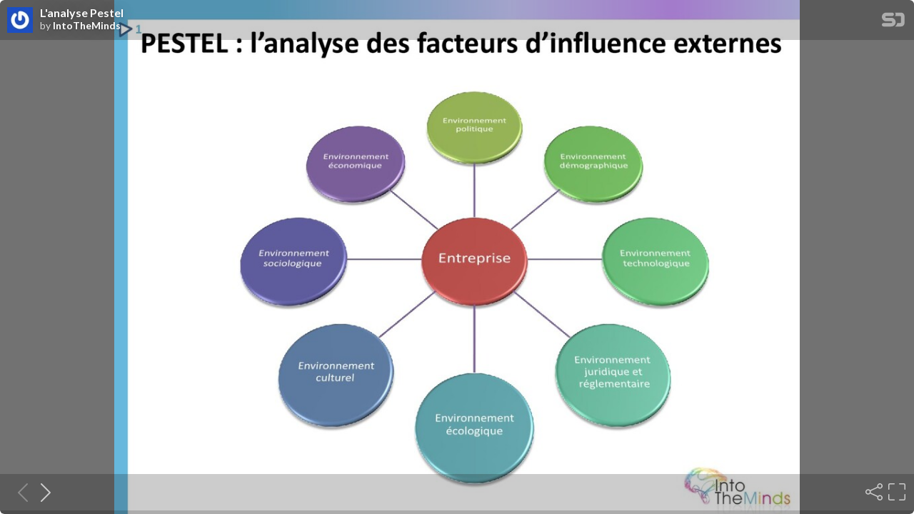

--- FILE ---
content_type: text/html; charset=utf-8
request_url: https://speakerdeck.com/player/4f06da3eb62142369963885a29c1d7ca
body_size: 5213
content:
<!DOCTYPE html>
<html lang="en">
<head>
  <title>L&#39;analyse Pestel - Speaker Deck</title>
  <link rel="stylesheet" href="https://d1eu30co0ohy4w.cloudfront.net/assets/player-b52f917642868149b1685a3469939a5471cd9bdad1853c4b20d550d949a2f38c.css" />
  <script src="https://d1eu30co0ohy4w.cloudfront.net/assets/js/player-ee96c5c26068fbdf2c22.js"></script>
  <meta name="accent-color" content="#009287">
    <meta name="stats-owner_id" content="1691636" />
  <meta name="stats-talk_id" content="715911" />
  <meta name="stats-view_type" content="player" />
  <meta name="stats-origin_referrer" />

    <link rel="canonical" href="https://speakerdeck.com/intotheminds/lanalyse-pestel" />

  <meta name="viewport" content="user-scalable=no, width=device-width, initial-scale=1, maximum-scale=1">
</head>
<body>
  <div id="player" class="slides" data-referer="" data-host="">
    
    <div class="sd-player state-initial js-sd-player" data-start-slide="0" data-url="https://speakerdeck.com/intotheminds/lanalyse-pestel" data-ratio="1.3333333333333333">
        <div class="sd-player-title">
          <div class="sd-player-avatar">
            <a target="_parent" aria-label="SpeakerDeck profile page for IntoTheMinds" href="https://speakerdeck.com/intotheminds"><img width="47" height="47" class="avatar " loading="eager" alt="Avatar for IntoTheMinds" src="https://secure.gravatar.com/avatar/dbf4dffdc6d9e77ad253a3971b3aa581?s=47" /></a>
          </div>
          <div class="sd-player-title-name"><a class="sd-player-title-link" target="_parent" href="https://speakerdeck.com/intotheminds/lanalyse-pestel">L&#39;analyse Pestel</a></div>
          <div class="sd-player-title-author">by <a class="sd-player-title-link" target="_parent" href="https://speakerdeck.com/intotheminds">IntoTheMinds</a></div>
          <div class="sd-player-title-mark">
            <a target="_parent" aria-label="SpeakerDeck Homepage" href="https://speakerdeck.com/"><img alt="Speaker Deck" src="https://d1eu30co0ohy4w.cloudfront.net/assets/mark-white-8d908558fe78e8efc8118c6fe9b9b1a9846b182c503bdc6902f97df4ddc9f3af.svg" /></a>
          </div>
        </div>

      <div id="sd-player-links" class="sd-player-links"></div>
      <button type="button" class="sd-player-link-badge js-sd-player-link-badge" hidden>
        <span class="sd-player-link-badge-icon">
          <svg class="icon icon-link-45deg icon-badge"><use xlink:href="/icons/icons.svg?v=2025-12-28#icon-link-45deg"></use></svg>
        </span>
        <span class="sd-player-link-badge-count js-sd-player-link-badge-count"></span>
      </button>
      <div class="sd-player-link-modal js-sd-player-link-modal" hidden>
        <div class="sd-player-link-modal-overlay js-sd-player-link-modal-overlay"></div>
        <div class="sd-player-link-modal-content">
          <button type="button" class="sd-player-link-modal-close js-sd-player-link-modal-close">&times;</button>
          <div class="sd-player-link-modal-input-group">
            <input type="text" class="sd-player-link-modal-url js-sd-player-link-modal-url" readonly>
          </div>
          <div class="sd-player-link-modal-buttons">
            <button type="button" class="sd-player-link-modal-btn sd-player-link-modal-copy js-sd-player-link-modal-copy">Copy</button>
            <button type="button" class="sd-player-link-modal-btn sd-player-link-modal-open js-sd-player-link-modal-open">Open</button>
          </div>
        </div>
      </div>

      <div class="sd-player-controls">
        <button class="sd-player-previous sd-player-button js-sd-player-previous" aria-label="Previous slide">
          <svg class="icon icon-chevron-left icon-player"><use xlink:href="/icons/icons.svg?v=2025-12-28#icon-chevron-left"></use></svg>
        </button>
        <button class="sd-player-next sd-player-button js-sd-player-next" aria-label="Next slide">
          <svg class="icon icon-chevron-right icon-player"><use xlink:href="/icons/icons.svg?v=2025-12-28#icon-chevron-right"></use></svg>
        </button>
        <div class="sd-player-spacer"></div>


          <button title="Share" aria-label="Share" class="sd-player-share sd-player-button active js-sd-player-share">
            <svg class="icon icon-share icon-player"><use xlink:href="/icons/icons.svg?v=2025-12-28#icon-share"></use></svg>
          </button>
        <button title="Fullscreen" aria-label="Fullscreen" class="sd-player-fullscreen sd-player-button active js-fullscreen-toggle">
          <svg class="icon icon-fullscreen icon-player sd-player-enable-fullscreen"><use xlink:href="/icons/icons.svg?v=2025-12-28#icon-fullscreen"></use></svg>
          <svg class="icon icon-fullscreen icon-player sd-player-disable-fullscreen"><use xlink:href="/icons/icons.svg?v=2025-12-28#icon-fullscreen"></use></svg>
        </button>
      </div>

      <div class="current-slide-note" hidden></div>

      <div class="sd-player-gradient"></div>
      <div class="sd-player-scrubber js-sd-player-scrubber">
        <div class="sd-player-scrubber-bar">
          <div class="sd-player-scrubber-progress js-sd-player-scrubber-progress"></div>
        </div>
      </div>
      <div class="sd-player-preview js-sd-player-preview"></div>
        <div class="sd-player-share-menu" hidden>
          <div class="sd-player-share-menu-overlay js-sd-player-share-close"></div>
          <div class="sd-player-share-menu-container">
            <div class="sd-player-share-menu-group sd-player-share-menu-group-head">
              <button class="sd-player-share-menu-option active js-sd-player-share-selector" data-select="link" data-group="type">Link</button>
                <button class="sd-player-share-menu-option js-sd-player-share-selector" data-select="embed" data-group="type">Embed</button>
                <button class="sd-player-share-menu-option js-sd-player-share-selector" data-select="share" data-group="type">Share</button>
              <button aria-label="Close share menu" class="sd-player-share-menu-exit js-sd-player-share-close"><svg class="icon icon-x "><use xlink:href="/icons/icons.svg?v=2025-12-28#icon-x"></use></svg></button>
            </div>
            <div class="sd-player-share-menu-group">
              <button class="sd-player-share-menu-option active js-sd-player-share-selector" data-select="beginning" data-group="start">Beginning</button>
              <button class="sd-player-share-menu-option js-sd-player-share-selector" data-select="slide" data-group="start">This slide</button>
            </div>
            <div class="sd-player-share-menu-buttons">
              <div class="sd-player-share-menu-action active" data-selected-by="link" data-group="type">
                <button class="sd-player-btn sd-player-share-menu-action js-sd-player-link-start active" data-selected-by="beginning" data-group="start" data-clipboard-text="https://speakerdeck.com/intotheminds/lanalyse-pestel">Copy link URL</button>
                <button class="sd-player-btn sd-player-share-menu-action js-sd-player-link-slide" data-selected-by="slide" data-group="start" data-clipboard-text>Copy link URL</button>
              </div>
              <div class="sd-player-share-menu-action sd-player-share-menu-action-stacked" data-selected-by="embed" data-group="type">
                  <button class="sd-player-btn sd-player-btn-mb sd-player-share-menu-action active iframe-sd-player-embed-start" data-selected-by="beginning" data-group="start" data-clipboard-text='<div class="deck-embed js-deck-embed" style="aspect-ratio:1024/768;" data-ratio="1.3333333333333333" data-state="processed">
    <div class="speakerdeck-embed" data-title="false" data-skip-resize="true" data-id="4f06da3eb62142369963885a29c1d7ca" data-name="L&#39;analyse Pestel" data-ratio="1.3333333333333333" data-host="speakerdeck.com"></div>
</div>
'>Copy iframe embed code</button>
                  <button class="sd-player-btn sd-player-btn-mb sd-player-share-menu-action iframe-sd-player-embed-slide" data-selected-by="slide" data-group="start" data-clipboard-text>Copy iframe embed code</button>
                  <button class="sd-player-btn sd-player-share-menu-action active js-sd-player-embed-start" data-selected-by="beginning" data-group="start" data-clipboard-text='<script defer class="speakerdeck-embed" data-id="4f06da3eb62142369963885a29c1d7ca" data-ratio="1.3333333333333333" src="//speakerdeck.com/assets/embed.js"></script>'>Copy javascript embed code</button>
                  <button class="sd-player-btn sd-player-share-menu-action js-sd-player-embed-slide" data-selected-by="slide" data-group="start" data-clipboard-text>Copy javascript embed code</button>
              </div>
                <div class="sd-player-share-menu-action" data-selected-by="share" data-group="type">
                  <div class="sd-player-share-menu-action active js-sd-player-share-start" data-selected-by="beginning" data-group="start">
                    <button class="fb-share-button js-facebook-button-start sd-player-btn" data-url="https://speakerdeck.com/intotheminds/lanalyse-pestel" data-app_id="1428152667543587"><svg class="icon icon-facebook "><use xlink:href="/icons/icons.svg?v=2025-12-28#icon-facebook"></use></svg> Share</button>
                    <a class="sd-player-btn twitter-share-button js-twitter-button-start" href="https://x.com/intent/tweet?text=L%27analyse%20Pestel&amp;url=https://speakerdeck.com/intotheminds/lanalyse-pestel" target="_blank"><svg class="icon icon-twitter-x "><use xlink:href="/icons/icons.svg?v=2025-12-28#icon-twitter-x"></use></svg> Tweet</a>
                  </div>
                  <div class="sd-player-share-menu-action js-sd-player-share-slide" data-selected-by="slide" data-group="start">
                    <button class="fb-share-button js-facebook-button-slide sd-player-btn" data-url="https://speakerdeck.com/intotheminds/lanalyse-pestel" data-app_id="1428152667543587"><svg class="icon icon-facebook "><use xlink:href="/icons/icons.svg?v=2025-12-28#icon-facebook"></use></svg> Share</button>
                    <a class="sd-player-btn twitter-share-button js-twitter-button-slide" href="https://x.com/intent/tweet?text=L%27analyse%20Pestel&amp;url=https://speakerdeck.com/intotheminds/lanalyse-pestel?slide=1" target="_blank"><svg class="icon icon-twitter-x "><use xlink:href="/icons/icons.svg?v=2025-12-28#icon-twitter-x"></use></svg> Tweet</a>
                  </div>
                </div>
            </div>
          </div>
        </div>
      <div class="sd-player-presenter">
        <div class="sd-player-presenter-container js-sd-player-presenter">
          <div class="sd-player-slide sd-player-presenter-previous js-sd-player-previous-slide"></div>
          <div class="sd-player-slide sd-player-presenter-current js-sd-player-current-slide"></div>
          <div class="sd-player-slide sd-player-presenter-next js-sd-player-next-slide"></div>
        </div>
      </div>
      <div class="sd-player-slides js-sd-player-slides">
          <div class="sd-player-slide js-sd-slide"
              data-url="https://files.speakerdeck.com/presentations/4f06da3eb62142369963885a29c1d7ca/slide_0.jpg?17629948"
              data-preview-url="https://files.speakerdeck.com/presentations/4f06da3eb62142369963885a29c1d7ca/preview_slide_0.jpg?17629948"
              data-slide-note=""
              data-links="[]">
            <div class="sd-player-slides--content visually-hidden">
              <h2 class="sd-player-slides--heading">Slide 1</h2>
              <h3>Slide 1 text</h3>
              <div class="sd-player-slides--text">
                  PESTEL : l’analyse des facteurs d’influence externes
1

              </div>
            </div>
          </div>
          <div class="sd-player-slide js-sd-slide"
              data-url="https://files.speakerdeck.com/presentations/4f06da3eb62142369963885a29c1d7ca/slide_1.jpg?17629949"
              data-preview-url="https://files.speakerdeck.com/presentations/4f06da3eb62142369963885a29c1d7ca/preview_slide_1.jpg?17629949"
              data-slide-note=""
              data-links="[]">
            <div class="sd-player-slides--content visually-hidden">
              <h2 class="sd-player-slides--heading">Slide 2</h2>
              <h3>Slide 2 text</h3>
              <div class="sd-player-slides--text">
                  ➢ Quels sont les facteurs qui pèsent
de manière + ou – sur mon
marché ?
➢ Quelles conséquences et quels
choix stratégiques au vu de ces
influences ?
➢ Comment mettre en relief ces
influences au regard de mes
ressources et compétences?
Les facteurs d’influence
1
Crédits photos : Photo by Elena Mozhvilo on Unsplash

              </div>
            </div>
          </div>
          <div class="sd-player-slide js-sd-slide"
              data-url="https://files.speakerdeck.com/presentations/4f06da3eb62142369963885a29c1d7ca/slide_2.jpg?17629950"
              data-preview-url="https://files.speakerdeck.com/presentations/4f06da3eb62142369963885a29c1d7ca/preview_slide_2.jpg?17629950"
              data-slide-note=""
              data-links="[]">
            <div class="sd-player-slides--content visually-hidden">
              <h2 class="sd-player-slides--heading">Slide 3</h2>
              <h3>Slide 3 text</h3>
              <div class="sd-player-slides--text">
                  Les facteurs
d’influence « PESTE » (macro) :
➢Politico-légal
➢Economique
➢Sociologique
➢Technologique
➢« Ecologique »
Définition d’un marché
1
Crédits photos : "Monopoly" by elPadawan is licensed under CC BY-SA 2.0

              </div>
            </div>
          </div>
          <div class="sd-player-slide js-sd-slide"
              data-url="https://files.speakerdeck.com/presentations/4f06da3eb62142369963885a29c1d7ca/slide_3.jpg?17629951"
              data-preview-url="https://files.speakerdeck.com/presentations/4f06da3eb62142369963885a29c1d7ca/preview_slide_3.jpg?17629951"
              data-slide-note=""
              data-links="[]">
            <div class="sd-player-slides--content visually-hidden">
              <h2 class="sd-player-slides--heading">Slide 4</h2>
              <h3>Slide 4 text</h3>
              <div class="sd-player-slides--text">
                  La démographie : important pour le
développement international de
l’entreprise
Exemple : la conquête du marché
chinois pour Nokia est
indispensable pour contrer des
concurrents asiatiques
Analyse PESTE, quelles
questions?
1
Crédits photos : Photo by Ryoji Iwata on Unsplash

              </div>
            </div>
          </div>
          <div class="sd-player-slide js-sd-slide"
              data-url="https://files.speakerdeck.com/presentations/4f06da3eb62142369963885a29c1d7ca/slide_4.jpg?17629952"
              data-preview-url="https://files.speakerdeck.com/presentations/4f06da3eb62142369963885a29c1d7ca/preview_slide_4.jpg?17629952"
              data-slide-note=""
              data-links="[]">
            <div class="sd-player-slides--content visually-hidden">
              <h2 class="sd-player-slides--heading">Slide 5</h2>
              <h3>Slide 5 text</h3>
              <div class="sd-player-slides--text">
                  La technologie : quels sont les pays
qui assureront le leadership
technologique dans les dix
prochaines années ?
La technologie demande des efforts
de R&amp;D considérables et durables
nécessitant sur certains secteurs
des partenariats afin d’en
maîtriser les coûts.
Analyse PESTE, quelles
questions?
1
Crédits photos : Photo by Alexandre Debiève on Unsplash

              </div>
            </div>
          </div>
          <div class="sd-player-slide js-sd-slide"
              data-url="https://files.speakerdeck.com/presentations/4f06da3eb62142369963885a29c1d7ca/slide_5.jpg?17629953"
              data-preview-url="https://files.speakerdeck.com/presentations/4f06da3eb62142369963885a29c1d7ca/preview_slide_5.jpg?17629953"
              data-slide-note=""
              data-links="[]">
            <div class="sd-player-slides--content visually-hidden">
              <h2 class="sd-player-slides--heading">Slide 6</h2>
              <h3>Slide 6 text</h3>
              <div class="sd-player-slides--text">
                  La dimension juridique et
réglementaire : la construction
européenne et la formation
d’espace économique de libre
échange (ALNEA par exemple)
ont fortement modifié les
relations entre les entreprises et
les Etats.
Analyse PESTE, quelles
questions?
1
Crédits photos : Photo by Tingey Injury Law Firm on Unsplash

              </div>
            </div>
          </div>
          <div class="sd-player-slide js-sd-slide"
              data-url="https://files.speakerdeck.com/presentations/4f06da3eb62142369963885a29c1d7ca/slide_6.jpg?17629954"
              data-preview-url="https://files.speakerdeck.com/presentations/4f06da3eb62142369963885a29c1d7ca/preview_slide_6.jpg?17629954"
              data-slide-note=""
              data-links="[]">
            <div class="sd-player-slides--content visually-hidden">
              <h2 class="sd-player-slides--heading">Slide 7</h2>
              <h3>Slide 7 text</h3>
              <div class="sd-player-slides--text">
                  La dimension écologique : le souci
écologique est assez récent et il
traduit une volonté de la part des
différents partenaires de
l’entreprise de se responsabiliser
ensemble pour développer
durablement leurs activités.
Analyse PESTE, quelles
questions?
1
Crédits photos : Photo by Richard Loader on Unsplash

              </div>
            </div>
          </div>
          <div class="sd-player-slide js-sd-slide"
              data-url="https://files.speakerdeck.com/presentations/4f06da3eb62142369963885a29c1d7ca/slide_7.jpg?17629955"
              data-preview-url="https://files.speakerdeck.com/presentations/4f06da3eb62142369963885a29c1d7ca/preview_slide_7.jpg?17629955"
              data-slide-note=""
              data-links="[]">
            <div class="sd-player-slides--content visually-hidden">
              <h2 class="sd-player-slides--heading">Slide 8</h2>
              <h3>Slide 8 text</h3>
              <div class="sd-player-slides--text">
                  La culture et l’éthique : cette
dimension a pris beaucoup
d’importance ces dernières
années.
La politique d’une entreprise peut-
elle être globale ?
Exemple 1 : si vous deviez
développer une chaîne de
restaurant au Liban vendriez-vous
du vin ?
Analyse PESTE, quelles
questions?
1
Crédits photos : Photo by Kym Ellis on Unsplash

              </div>
            </div>
          </div>
          <div class="sd-player-slide js-sd-slide"
              data-url="https://files.speakerdeck.com/presentations/4f06da3eb62142369963885a29c1d7ca/slide_8.jpg?17629956"
              data-preview-url="https://files.speakerdeck.com/presentations/4f06da3eb62142369963885a29c1d7ca/preview_slide_8.jpg?17629956"
              data-slide-note=""
              data-links="[]">
            <div class="sd-player-slides--content visually-hidden">
              <h2 class="sd-player-slides--heading">Slide 9</h2>
              <h3>Slide 9 text</h3>
              <div class="sd-player-slides--text">
                  La culture et l’éthique
Exemple 2 : Mac Donald’s en Inde,
Halal en Belgique
Analyse PESTE, quelles
questions?
1
Crédits photos : Photo by Joshua Austin on Unsplash

              </div>
            </div>
          </div>
          <div class="sd-player-slide js-sd-slide"
              data-url="https://files.speakerdeck.com/presentations/4f06da3eb62142369963885a29c1d7ca/slide_9.jpg?17629957"
              data-preview-url="https://files.speakerdeck.com/presentations/4f06da3eb62142369963885a29c1d7ca/preview_slide_9.jpg?17629957"
              data-slide-note=""
              data-links="[]">
            <div class="sd-player-slides--content visually-hidden">
              <h2 class="sd-player-slides--heading">Slide 10</h2>
              <h3>Slide 10 text</h3>
              <div class="sd-player-slides--text">
                  La dimension sociologique : elle
concerne l’organisation du travail
dans l’entreprise et les conditions
des salariés.
Analyse PESTE, quelles
questions?
1
Crédits photos : Photo by Campaign Creators on Unsplash

              </div>
            </div>
          </div>
          <div class="sd-player-slide js-sd-slide"
              data-url="https://files.speakerdeck.com/presentations/4f06da3eb62142369963885a29c1d7ca/slide_10.jpg?17629958"
              data-preview-url="https://files.speakerdeck.com/presentations/4f06da3eb62142369963885a29c1d7ca/preview_slide_10.jpg?17629958"
              data-slide-note=""
              data-links="[]">
            <div class="sd-player-slides--content visually-hidden">
              <h2 class="sd-player-slides--heading">Slide 11</h2>
              <h3>Slide 11 text</h3>
              <div class="sd-player-slides--text">
                  La dimension économique : elle est
principalement caractérisée de
nos jours par la globalisation des
marchés.
L’OMC a été créée pour élargir le
champ du libre-échange à de
nouveaux domaines par
l’ouverture de cycle de
négociation et elle doit veiller à la
conformité de ces échanges.
Analyse PESTE, quelles
questions?
1
Crédits photos : Photo by Sharon McCutcheon on Unsplash

              </div>
            </div>
          </div>
          <div class="sd-player-slide js-sd-slide"
              data-url="https://files.speakerdeck.com/presentations/4f06da3eb62142369963885a29c1d7ca/slide_11.jpg?17629959"
              data-preview-url="https://files.speakerdeck.com/presentations/4f06da3eb62142369963885a29c1d7ca/preview_slide_11.jpg?17629959"
              data-slide-note=""
              data-links="[]">
            <div class="sd-player-slides--content visually-hidden">
              <h2 class="sd-player-slides--heading">Slide 12</h2>
              <h3>Slide 12 text</h3>
              <div class="sd-player-slides--text">
                  La politique : cette dimension fait
référence au contexte politique
national et international ayant
parfois un impact positif ou
négatif sur les échanges
commerciaux.
Exemple : 11 septembre 2001.
Analyse PESTE, quelles
questions?
1
Crédits photos : Photo by Joseph Chan on Unsplash

              </div>
            </div>
          </div>
          <div class="sd-player-slide js-sd-slide"
              data-url="https://files.speakerdeck.com/presentations/4f06da3eb62142369963885a29c1d7ca/slide_12.jpg?17629960"
              data-preview-url="https://files.speakerdeck.com/presentations/4f06da3eb62142369963885a29c1d7ca/preview_slide_12.jpg?17629960"
              data-slide-note=""
              data-links="[]">
            <div class="sd-player-slides--content visually-hidden">
              <h2 class="sd-player-slides--heading">Slide 13</h2>
              <h3>Slide 13 text</h3>
              <div class="sd-player-slides--text">
                  • Dans le cadre d’un diagnostic
externe on synthétisera
l’influence de ces divers
environnements avec l’outil
d’analyse «PESTE», matérialisant
ainsi l’influence que des facteurs
exogènes peuvent avoir sur un
marché.
• L’analyse peut porter sur un pays,
sur une zone géographique, voire
le monde entier.
Champs d’application de
l’analyse PESTE
1
PESTE
Environnement
Politique
Environnement
économique
Environnement
Social
Environnement
technologique
Environnement
écologique

              </div>
            </div>
          </div>
          <div class="sd-player-slide js-sd-slide"
              data-url="https://files.speakerdeck.com/presentations/4f06da3eb62142369963885a29c1d7ca/slide_13.jpg?17629961"
              data-preview-url="https://files.speakerdeck.com/presentations/4f06da3eb62142369963885a29c1d7ca/preview_slide_13.jpg?17629961"
              data-slide-note=""
              data-links="[]">
            <div class="sd-player-slides--content visually-hidden">
              <h2 class="sd-player-slides--heading">Slide 14</h2>
              <h3>Slide 14 text</h3>
              <div class="sd-player-slides--text">
                  • Quel serait l’analyse PESTE du
restaurant Mac Donald’s ?
Exercice PESTE
1
Crédits photos : Photo by Joshua Austin on Unsplash

              </div>
            </div>
          </div>
          <div class="sd-player-slide js-sd-slide"
              data-url="https://files.speakerdeck.com/presentations/4f06da3eb62142369963885a29c1d7ca/slide_14.jpg?17629962"
              data-preview-url="https://files.speakerdeck.com/presentations/4f06da3eb62142369963885a29c1d7ca/preview_slide_14.jpg?17629962"
              data-slide-note=""
              data-links="[]">
            <div class="sd-player-slides--content visually-hidden">
              <h2 class="sd-player-slides--heading">Slide 15</h2>
              <h3>Slide 15 text</h3>
              <div class="sd-player-slides--text">
                  Corrigé PESTE McDonald’s
1
PESTE
Environnement
Politique
• Anti-américanisme
• Anti-impérialisme
• Alter-mondialisme
• terrorisme
Environnement
économique
• Globalisation des modes de
consommation
• Développement de la
restauration rapide
• Image de modernité
Environnement Social
• Personnels temporaires
(CDD)
• Taylorisme
• Conditions de travail,
conflits
• Diversité culturelle
alimentaire
Environnement
technologique
• Vache folle
• OGM
Environnement
écologique
• Santé, obésité
• Mode d’alimentation
malsain
• Recyclage des déchets
• Gaspillage de papier,
carton

              </div>
            </div>
          </div>
          <div class="sd-player-slide js-sd-slide"
              data-url="https://files.speakerdeck.com/presentations/4f06da3eb62142369963885a29c1d7ca/slide_15.jpg?17629963"
              data-preview-url="https://files.speakerdeck.com/presentations/4f06da3eb62142369963885a29c1d7ca/preview_slide_15.jpg?17629963"
              data-slide-note=""
              data-links="[]">
            <div class="sd-player-slides--content visually-hidden">
              <h2 class="sd-player-slides--heading">Slide 16</h2>
              <h3>Slide 16 text</h3>
              <div class="sd-player-slides--text">
                  1. rechercher successivement dans
chacun des environnements les
tendances pouvant influencer
l’activité de l’entreprise
2. globaliser l’analyse de tous les
environnements pour appliquer
les facteurs d’évolution à un
secteur ou un pays précis
Analyse PESTE
3 objectifs
1
Crédits photos : Photo by Silvan Arnet on Unsplash

              </div>
            </div>
          </div>
          <div class="sd-player-slide js-sd-slide"
              data-url="https://files.speakerdeck.com/presentations/4f06da3eb62142369963885a29c1d7ca/slide_16.jpg?17629964"
              data-preview-url="https://files.speakerdeck.com/presentations/4f06da3eb62142369963885a29c1d7ca/preview_slide_16.jpg?17629964"
              data-slide-note=""
              data-links="[]">
            <div class="sd-player-slides--content visually-hidden">
              <h2 class="sd-player-slides--heading">Slide 17</h2>
              <h3>Slide 17 text</h3>
              <div class="sd-player-slides--text">
                  3. partir d’une problématique
(technologie,
commercialisation,
compétences, marchés, etc …)
et faire utiliser le filtre de
chaque environnement pour
proposer les évolutions lourdes
les plus caractéristiques.
Analyse PESTE
3 objectifs
1
Crédits photos : Photo by Silvan Arnet on Unsplash

              </div>
            </div>
          </div>
      </div>
    </div>
    <div id="fb-root"></div>
    <script>(function(d, s, id) {
      var js, fjs = d.getElementsByTagName(s)[0];
      if (d.getElementById(id)) return;
      js = d.createElement(s); js.id = id;
      js.src = "//connect.facebook.net/en_US/sdk.js#xfbml=1&version=v2.10&appId=249103541794426";
      fjs.parentNode.insertBefore(js, fjs);
    }(document, 'script', 'facebook-jssdk'));</script>

    <script>
    try { window.parent.location.hostname; }
    catch(e){
      var accent_color = document.querySelector('meta[name="accent-color"]').content;
      document.querySelector('.sd-player-scrubber-progress').style.background = accent_color;
    }
    </script>


  </div>
    <script src="https://d1eu30co0ohy4w.cloudfront.net/assets/js/stats-066544ee5ddf3e5e4a9c.js"></script>
  <script data-turbolinks-eval="false">
    Stats.host = 'speakerdeck.com';
  </script>

    <script async src="https://www.googletagmanager.com/gtag/js?id=UA-19290517-2"></script>
    <script>
      window.dataLayer = window.dataLayer || [];
      function gtag(){dataLayer.push(arguments);}
      gtag('js', new Date());
      gtag('config', 'UA-19290517-2');
    </script>

<script>(function(){function c(){var b=a.contentDocument||a.contentWindow.document;if(b){var d=b.createElement('script');d.innerHTML="window.__CF$cv$params={r:'9c105afb4931a40c',t:'MTc2ODkzMDgxMA=='};var a=document.createElement('script');a.src='/cdn-cgi/challenge-platform/scripts/jsd/main.js';document.getElementsByTagName('head')[0].appendChild(a);";b.getElementsByTagName('head')[0].appendChild(d)}}if(document.body){var a=document.createElement('iframe');a.height=1;a.width=1;a.style.position='absolute';a.style.top=0;a.style.left=0;a.style.border='none';a.style.visibility='hidden';document.body.appendChild(a);if('loading'!==document.readyState)c();else if(window.addEventListener)document.addEventListener('DOMContentLoaded',c);else{var e=document.onreadystatechange||function(){};document.onreadystatechange=function(b){e(b);'loading'!==document.readyState&&(document.onreadystatechange=e,c())}}}})();</script></body>
</html>